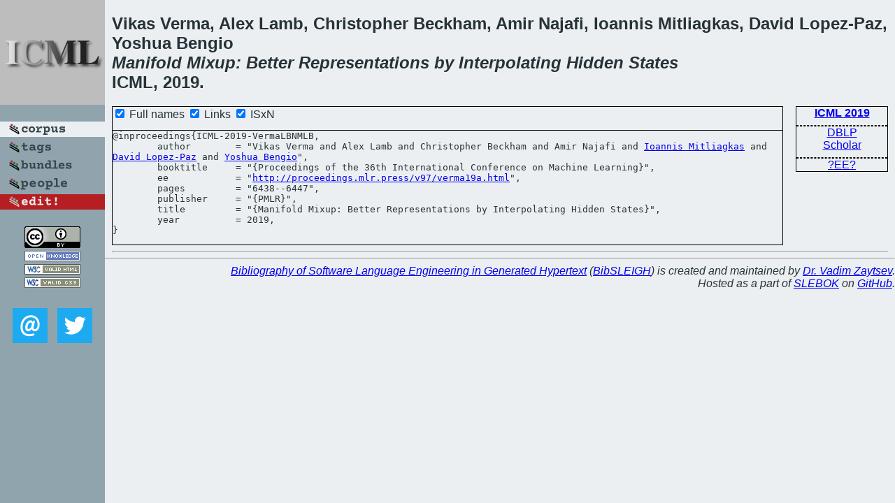

--- FILE ---
content_type: text/html; charset=utf-8
request_url: https://bibtex.github.io/ICML-2019-VermaLBNMLB.html
body_size: 1521
content:
<!DOCTYPE html>
<html>
<head>
	<meta http-equiv="Content-Type" content="text/html; charset=UTF-8"/>
	<meta name="keywords" content="software linguistics, software language engineering, book of knowledge, glossary, academic publications, scientific research, open knowledge, open science"/>
	<title>BibSLEIGH — Manifold Mixup: Better Representations by Interpolating Hidden States</title>
	<link href="stuff/bib.css" rel="stylesheet" type="text/css"/>
	<link href='http://fonts.googleapis.com/css?family=Exo+2:400,700,400italic,700italic' rel='stylesheet' type='text/css'>
	<script src="stuff/jquery.min.js" type="text/javascript"></script>
</head>
<body>
<div class="left">
	<a href="index.html"><img src="stuff/icml.png" alt="Manifold Mixup: Better Representations by Interpolating Hidden States" title="Manifold Mixup: Better Representations by Interpolating Hidden States" class="pad"/></a>

	<div class="pad">
		<a href="index.html"><img src="stuff/a-corpus.png" alt="BibSLEIGH corpus" title="All papers in the corpus"/></a><br/>
		<a href="tag/index.html"><img src="stuff/p-tags.png" alt="BibSLEIGH tags" title="All known tags"/></a><br/>
		<a href="bundle/index.html"><img src="stuff/p-bundles.png" alt="BibSLEIGH bundles" title="All selected bundles"/></a><br/>
		<a href="person/index.html"><img src="stuff/p-people.png" alt="BibSLEIGH people" title="All contributors"/></a><br/>
<a href="https://github.com/slebok/bibsleigh/edit/master/corpus/KER\2019\ICML-2019\ICML-2019-VermaLBNMLB.json"><img src="stuff/edit.png" alt="EDIT!" title="EDIT!"/></a>
	</div>
	<a href="http://creativecommons.org/licenses/by/4.0/" title="CC-BY"><img src="stuff/cc-by.png" alt="CC-BY"/></a><br/>
	<a href="http://opendatacommons.org/licenses/by/summary/" title="Open Knowledge"><img src="stuff/open-knowledge.png" alt="Open Knowledge" /></a><br/>
	<a href="http://validator.w3.org/check/referer" title="XHTML 1.0 W3C Rec"><img src="stuff/xhtml.png" alt="XHTML 1.0 W3C Rec" /></a><br/>
	<a href="http://jigsaw.w3.org/css-validator/check/referer" title="CSS 2.1 W3C CanRec"><img src="stuff/css.png" alt="CSS 2.1 W3C CanRec" class="pad" /></a><br/>
	<div class="sm">
		<a href="mailto:vadim@grammarware.net"><img src="stuff/email.png" alt="email" title="Complain!" /></a>
		<a href="https://twitter.com/intent/tweet?screen_name=grammarware"><img src="stuff/twitter.png" alt="twitter" title="Mention!" /></a>
	</div>

</div>
<div class="main">
<h2>Vikas Verma, Alex Lamb, Christopher Beckham, Amir Najafi, Ioannis Mitliagkas, David Lopez-Paz, Yoshua Bengio<br/><em>Manifold Mixup: Better Representations by Interpolating Hidden States</em><br/>ICML, 2019.</h2>
<div class="rbox">
<strong><a href="ICML-2019.html">ICML 2019</a></strong><hr/><a href="http://dblp.org/rec/html/conf/icml/VermaLBNMLB19">DBLP</a><br/>
<a href="https://scholar.google.com/scholar?q=%22Manifold+Mixup:+Better+Representations+by+Interpolating+Hidden+States%22">Scholar</a><hr/><a href="http://proceedings.mlr.press/v97/verma19a.html">?EE?</a>
</div>
<div class="pre"><form action="#">
	<input type="checkbox" checked="checked" onClick="$('#booktitle').text(this.checked?'Proceedings of the 36th International Conference on Machine Learning':'ICML');"/> Full names
	<input type="checkbox" checked="checked" onClick="(this.checked)?$('.uri').show():$('.uri').hide();"/> Links
	<input type="checkbox" checked="checked" onClick="(this.checked)?$('#isbn').show():$('#isbn').hide();"/> ISxN
	</form><pre>@inproceedings{ICML-2019-VermaLBNMLB,
	author        = "Vikas Verma and Alex Lamb and Christopher Beckham and Amir Najafi and <a href="person/Ioannis_Mitliagkas.html">Ioannis Mitliagkas</a> and <a href="person/David_Lopez-Paz.html">David Lopez-Paz</a> and <a href="person/Yoshua_Bengio.html">Yoshua Bengio</a>",
	booktitle     = "{<span id="booktitle">Proceedings of the 36th International Conference on Machine Learning</span>}",
<span class="uri">	ee            = "<a href="http://proceedings.mlr.press/v97/verma19a.html">http://proceedings.mlr.press/v97/verma19a.html</a>",
</span>	pages         = "6438--6447",
	publisher     = "{PMLR}",
	title         = "{Manifold Mixup: Better Representations by Interpolating Hidden States}",
	year          = 2019,
}</pre>
</div>
<hr/>

</div>
<hr style="clear:both"/>
<div class="last">
	<em>
		<a href="http://bibtex.github.io">Bibliography of Software Language Engineering in Generated Hypertext</a>
		(<a href="http://github.com/slebok/bibsleigh">BibSLEIGH</a>) is
		created and maintained by <a href="http://grammarware.github.io/">Dr. Vadim Zaytsev</a>.<br/>
		Hosted as a part of <a href="http://slebok.github.io/">SLEBOK</a> on <a href="http://www.github.com/">GitHub</a>.
	</em>
</div>
</body>
</html>